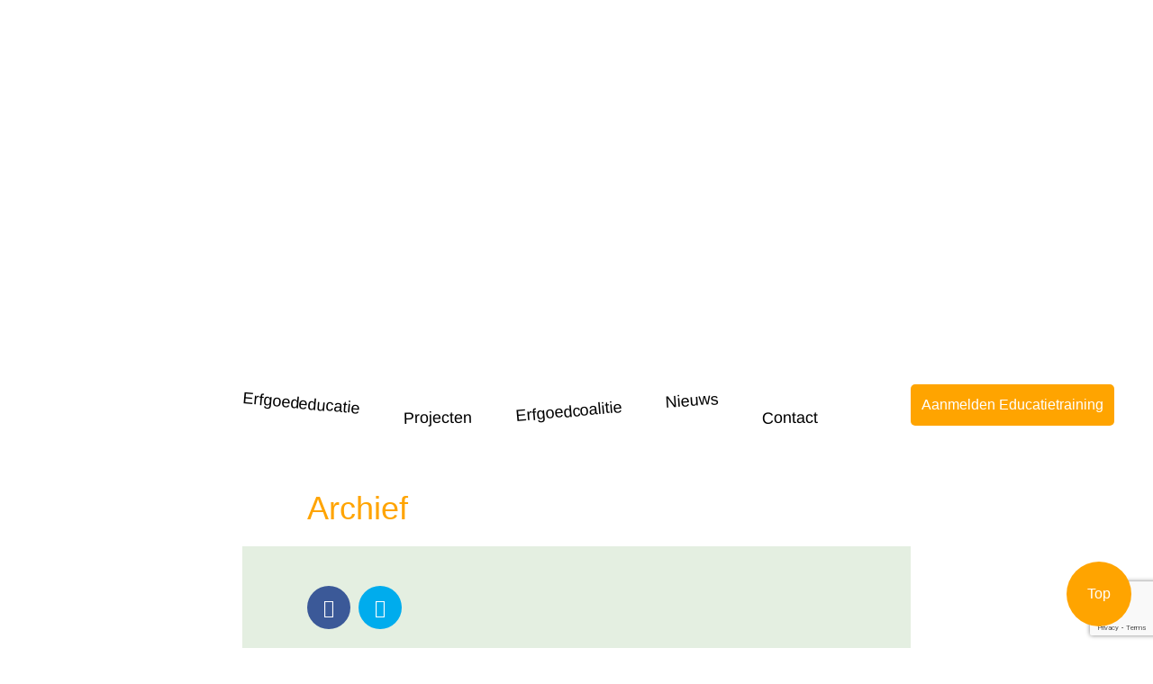

--- FILE ---
content_type: text/html; charset=UTF-8
request_url: https://www.ikin010.nl/2017/01/17/save-the-date-kick-off/archief-2/
body_size: 4468
content:
<!doctype html>
<html class="no-js" lang="nl-NL">

<head>
    <meta charset="UTF-8" />


    <meta http-equiv="X-UA-Compatible" content="IE=edge,chrome=1">
    <title>Archief - Erfgoed Rotterdam</title>
    <meta name="viewport" content="width=device-width, initial-scale=1" />

    <link rel="profile" href="http://gmpg.org/xfn/11" />
    <link rel="pingback" href="https://www.ikin010.nl/xmlrpc.php" />

    <meta name='robots' content='index, follow, max-image-preview:large, max-snippet:-1, max-video-preview:-1' />
	
	
	<!-- This site is optimized with the Yoast SEO plugin v26.3 - https://yoast.com/wordpress/plugins/seo/ -->
	<link rel="canonical" href="https://www.ikin010.nl/2017/01/17/save-the-date-kick-off/archief-2/" />
	<meta property="og:locale" content="nl_NL" />
	<meta property="og:type" content="article" />
	<meta property="og:title" content="Archief - Erfgoed Rotterdam" />
	<meta property="og:description" content="Archief" />
	<meta property="og:url" content="https://www.ikin010.nl/2017/01/17/save-the-date-kick-off/archief-2/" />
	<meta property="og:site_name" content="Erfgoed Rotterdam" />
	<meta name="twitter:card" content="summary_large_image" />
	<script type="application/ld+json" class="yoast-schema-graph">{"@context":"https://schema.org","@graph":[{"@type":"WebPage","@id":"https://www.ikin010.nl/2017/01/17/save-the-date-kick-off/archief-2/","url":"https://www.ikin010.nl/2017/01/17/save-the-date-kick-off/archief-2/","name":"Archief - Erfgoed Rotterdam","isPartOf":{"@id":"https://www.ikin010.nl/#website"},"primaryImageOfPage":{"@id":"https://www.ikin010.nl/2017/01/17/save-the-date-kick-off/archief-2/#primaryimage"},"image":{"@id":"https://www.ikin010.nl/2017/01/17/save-the-date-kick-off/archief-2/#primaryimage"},"thumbnailUrl":"","datePublished":"2017-01-27T15:22:22+00:00","breadcrumb":{"@id":"https://www.ikin010.nl/2017/01/17/save-the-date-kick-off/archief-2/#breadcrumb"},"inLanguage":"nl-NL","potentialAction":[{"@type":"ReadAction","target":["https://www.ikin010.nl/2017/01/17/save-the-date-kick-off/archief-2/"]}]},{"@type":"BreadcrumbList","@id":"https://www.ikin010.nl/2017/01/17/save-the-date-kick-off/archief-2/#breadcrumb","itemListElement":[{"@type":"ListItem","position":1,"name":"Home","item":"https://www.ikin010.nl/"},{"@type":"ListItem","position":2,"name":"Save the date: Kick-off","item":"https://www.ikin010.nl/2017/01/17/save-the-date-kick-off/"},{"@type":"ListItem","position":3,"name":"Archief"}]},{"@type":"WebSite","@id":"https://www.ikin010.nl/#website","url":"https://www.ikin010.nl/","name":"Erfgoed Rotterdam","description":"","potentialAction":[{"@type":"SearchAction","target":{"@type":"EntryPoint","urlTemplate":"https://www.ikin010.nl/?s={search_term_string}"},"query-input":{"@type":"PropertyValueSpecification","valueRequired":true,"valueName":"search_term_string"}}],"inLanguage":"nl-NL"}]}</script>
	<!-- / Yoast SEO plugin. -->


<link rel='dns-prefetch' href='//cdnjs.cloudflare.com' />

<link data-optimized="2" rel="stylesheet" href="https://www.ikin010.nl/wp-content/litespeed/css/abbbeec9d8bbfaa951ac2fd8acfcd8e1.css?ver=b9a61" />













<script type="text/javascript" src="https://www.ikin010.nl/wp-includes/js/jquery/jquery.min.js?ver=3.7.1" id="jquery-core-js"></script>

<link rel="https://api.w.org/" href="https://www.ikin010.nl/wp-json/" /><link rel="alternate" title="JSON" type="application/json" href="https://www.ikin010.nl/wp-json/wp/v2/media/3514" /><link rel="EditURI" type="application/rsd+xml" title="RSD" href="https://www.ikin010.nl/xmlrpc.php?rsd" />
<meta name="generator" content="WordPress 6.8.3" />
<link rel='shortlink' href='https://www.ikin010.nl/?p=3514' />
<link rel="alternate" title="oEmbed (JSON)" type="application/json+oembed" href="https://www.ikin010.nl/wp-json/oembed/1.0/embed?url=https%3A%2F%2Fwww.ikin010.nl%2F2017%2F01%2F17%2Fsave-the-date-kick-off%2Farchief-2%2F" />
<link rel="alternate" title="oEmbed (XML)" type="text/xml+oembed" href="https://www.ikin010.nl/wp-json/oembed/1.0/embed?url=https%3A%2F%2Fwww.ikin010.nl%2F2017%2F01%2F17%2Fsave-the-date-kick-off%2Farchief-2%2F&#038;format=xml" />
<meta name="generator" content="Redux 4.5.9" /><link rel="icon" href="https://www.ikin010.nl/wp-content/uploads/2016/10/cropped-favicon-32x32.png" sizes="32x32" />
<link rel="icon" href="https://www.ikin010.nl/wp-content/uploads/2016/10/cropped-favicon-192x192.png" sizes="192x192" />
<link rel="apple-touch-icon" href="https://www.ikin010.nl/wp-content/uploads/2016/10/cropped-favicon-180x180.png" />
<meta name="msapplication-TileImage" content="https://www.ikin010.nl/wp-content/uploads/2016/10/cropped-favicon-270x270.png" />
<noscript><style id="rocket-lazyload-nojs-css">.rll-youtube-player, [data-lazy-src]{display:none !important;}</style></noscript></head>

<body class="attachment wp-singular attachment-template-default single single-attachment postid-3514 attachmentid-3514 attachment-zip wp-theme-erfgoed" itemscope="itemscope" itemtype="http://schema.org/WebPage">

<!--[if lt IE 8]>
    <p class="browserupgrade">You are using an <strong>outdated</strong> browser. Please <a href="http://browsehappy.com/">upgrade your browser</a> to improve your experience.</p>
<![endif]-->

<!-- Google tag (gtag.js) -->
<script src="https://www.googletagmanager.com/gtag/js?id=G-Z6QZ1480LW" defer data-deferred="1"></script>
<script src="[data-uri]" defer></script>
<header>
    

    <div class="row row-topvisual shape-bttm shape-bttm-theme1-curved">
    <div class="row-topvisual-inner topvisual-video" style="background: url(https://www.ikin010.nl/wp-content/uploads/2018/01/ikin010_header-kopie.jpg) no-repeat center center; background-size: cover;">
        <div class="topvisual-video-link">

                    </div>
    </div>
</div>



<div class="page-header-wrap">
    <header class="page-header u-spacer-left u-spacer-right">
        <div class="container">
            <div class="g b4-justify-content-center">
                <div class="gi b0-12 b4-8">
                    <div class="gi-inner gi-inner-page-header">
                        <div class="row-navbar">
                            <div class="logo-wrap">
                                <a href="https://www.ikin010.nl" class="logo-bg">&nbsp;</a>
                                <a href="https://www.ikin010.nl" class="logo-label">&nbsp;</a>
                            </div>
                            <button class="toggle-nav-main">
                                <span class="icon"></span>
                                <div class="btn-label">Menu</div>
                            </button>
                        </div>

                        <div class="nav-main-wrap">
                            <ul id="menu-hoofdmenu" class="nav nav-main cf"><li id="menu-item-3296" class="education menu-item menu-item-type-post_type menu-item-object-page menu-item-3296"><a href="https://www.ikin010.nl/erfgoededucatie/"><span>Erfgoededucatie</span></a></li>
<li id="menu-item-3816" class="group menu-item menu-item-type-post_type menu-item-object-page menu-item-3816"><a href="https://www.ikin010.nl/projecten/"><span>Projecten</span></a></li>
<li id="menu-item-3218" class="coalition menu-item menu-item-type-post_type menu-item-object-page menu-item-3218"><a href="https://www.ikin010.nl/erfgoedcoalitie/"><span>Erfgoedcoalitie</span></a></li>
<li id="menu-item-3837" class="contact menu-item menu-item-type-post_type menu-item-object-page menu-item-3837"><a href="https://www.ikin010.nl/actueel/"><span>Nieuws</span></a></li>
<li id="menu-item-3220" class="group menu-item menu-item-type-post_type menu-item-object-page menu-item-3220"><a href="https://www.ikin010.nl/contact/"><span>Contact</span></a></li>
</ul>
                            <a href="https://www.ikin010.nl/aanmelden-gratis-educatietraining/" class="btn alt sm">
                                <span>Aanmelden Educatietraining</span>
                            </a>
                        </div>
                    </div>
                </div>
            </div>
        </div>
    </header>
</div>

</header>








<div class="row row-single shape-top shape-top-theme1-single u-spacer u-remove-pb">
    <div class="container">

        
            <div class="g b3-justify-content-center">
                <div class="gi b0-12 b4-8">
                    <section class="gi-inner">
                        <h2 class="head head1 u-spacer-left"><span>Archief</span></h2>
                        <div class="block freecontent theme2 u-spacer">
                            <div class="share">
                                <a class="facebook" href="https://www.facebook.com/sharer/sharer.php?u=https://www.ikin010.nl/2017/01/17/save-the-date-kick-off/archief-2/" target="_blank"><i class="fa fa-facebook"></i></a>
                                <a class="twitter" href="https://twitter.com/intent/tweet?url=https://www.ikin010.nl/2017/01/17/save-the-date-kick-off/archief-2/" target="_blank"><i class="fa fa-twitter"></i></a>
                            </div>

                            <p class="attachment"><a href='https://www.ikin010.nl/wp-content/uploads/2017/01/Archief.zip'>Archief</a></p>
                        </div>        
                    </section>
                </div>
            </div>

        
    </div>
</div>

<footer class="page-footer">	

	
	<div class="row row-footer-subscribe shape-top shape-top-theme1-single shape-bttm shape-bttm-theme2-single u-spacer u-remove-pt u-remove-pb">
		<div class="container">
	        <div class="g b4-justify-content-end">
	        	<div class="gi b4-8">
	        		<div class="gi-inner subscribe-wrap svg-bg svg-factory">	        			
				        <div class="g">
				        	<div class="gi b0-12 b3-6">
				                <div class="gi-inner block subscribe">
				                    
                <div class='gf_browser_unknown gform_wrapper gform_legacy_markup_wrapper gform-theme--no-framework form-subscribe_wrapper' data-form-theme='legacy' data-form-index='0' id='gform_wrapper_2' >
                        <div class='gform_heading'>
                            <h3 class="gform_title">Meer spannende erfgoed uitjes voor jouw klas?</h3>
                            <p class='gform_description'></p>
                        </div><form method='post' enctype='multipart/form-data' target='gform_ajax_frame_2' id='gform_2' class='form-subscribe' action='/2017/01/17/save-the-date-kick-off/archief-2/' data-formid='2' novalidate>
                        <div class='gform-body gform_body'><ul id='gform_fields_2' class='gform_fields top_label form_sublabel_above description_below validation_below'><li id="field_2_3" class="gfield gfield--type-captcha gfield--width-full field_sublabel_above gfield--no-description field_description_below hidden_label field_validation_below gfield_visibility_visible"  ><label class='gfield_label gform-field-label screen-reader-text' for='input_2_3'></label><div id='input_2_3' class='ginput_container ginput_recaptcha' data-sitekey='6LdbdVciAAAAACkp1fwmXSNoXniEAbcejksRrEha'  data-theme='light' data-tabindex='-1' data-size='invisible' data-badge='bottomright'></div></li><li id="field_2_2" class="gfield gfield--type-email gfield_contains_required field_sublabel_above gfield--no-description field_description_below field_validation_below gfield_visibility_visible"  ><label class='gfield_label gform-field-label screen-reader-text' for='input_2_2'>Je E-mailadres*<span class="gfield_required"><span class="gfield_required gfield_required_asterisk">*</span></span></label><div class='ginput_container ginput_container_email'>
                            <input name='input_2' id='input_2_2' type='email' value='' class='medium' tabindex='10'  placeholder='Je E-mailadres*' aria-required="true" aria-invalid="false"  />
                        </div></li></ul></div>
        <div class='gform-footer gform_footer top_label'> <input type='submit' id='gform_submit_button_2' class='gform_button button' onclick='gform.submission.handleButtonClick(this);' data-submission-type='submit' value='Verzenden' tabindex='11' /> <input type='hidden' name='gform_ajax' value='form_id=2&amp;title=1&amp;description=1&amp;tabindex=10&amp;theme=legacy&amp;styles=[]&amp;hash=4d9bc161fed6f99ca78360e2424461bb' />
            <input type='hidden' class='gform_hidden' name='gform_submission_method' data-js='gform_submission_method_2' value='iframe' />
            <input type='hidden' class='gform_hidden' name='gform_theme' data-js='gform_theme_2' id='gform_theme_2' value='legacy' />
            <input type='hidden' class='gform_hidden' name='gform_style_settings' data-js='gform_style_settings_2' id='gform_style_settings_2' value='[]' />
            <input type='hidden' class='gform_hidden' name='is_submit_2' value='1' />
            <input type='hidden' class='gform_hidden' name='gform_submit' value='2' />
            
            <input type='hidden' class='gform_hidden' name='gform_unique_id' value='' />
            <input type='hidden' class='gform_hidden' name='state_2' value='WyJbXSIsImZlZmI2NjBlMDZiNjkwYjViNWRiNzE3OTAyOWU5MTEzIl0=' />
            <input type='hidden' autocomplete='off' class='gform_hidden' name='gform_target_page_number_2' id='gform_target_page_number_2' value='0' />
            <input type='hidden' autocomplete='off' class='gform_hidden' name='gform_source_page_number_2' id='gform_source_page_number_2' value='1' />
            <input type='hidden' name='gform_field_values' value='' />
            
        </div>
                        </form>
                        </div>
		                <iframe style='display:none;width:0px;height:0px;' src='about:blank' name='gform_ajax_frame_2' id='gform_ajax_frame_2' title='Dit iframe bevat de vereiste logica om Ajax aangedreven Gravity Forms te verwerken.'></iframe>
		                
				                </div>
				        	</div>
				        	<div class="gi b0-12 b3-6">
				        		<div class="gi-inner subscribe-info">
				        			<p>Schrijf je in voor de nieuwsbrief en blijf op de hoogte.</p>
				        		</div>
				        	</div>
				        </div>
	        		</div>
	        	</div>
			</div>
		</div>
	</div>

	<div class="row row-footer-footer theme2 u-spacer">
		<div class="container">			
	        <div class="g b3-justify-content-end">
	            <div class="gi b0-12 b4-8">
	                <div class="gi-inner">
						<ul id="menu-footer-hoofdmenu" class="nav nav-footer-pri"><li id="menu-item-3215" class="menu-item menu-item-type-post_type menu-item-object-page menu-item-3215"><a href="https://www.ikin010.nl/contact/"><span>Contact</span></a></li>
<li id="menu-item-3213" class="menu-item menu-item-type-post_type menu-item-object-page menu-item-3213"><a href="https://www.ikin010.nl/colofon/"><span>Colofon</span></a></li>
</ul>	                </div>
	            </div>
			</div>	
		</div>
	</div>		
</footer>

<span class="to-top">Top</span>
	
<script type="speculationrules">
{"prefetch":[{"source":"document","where":{"and":[{"href_matches":"\/*"},{"not":{"href_matches":["\/wp-*.php","\/wp-admin\/*","\/wp-content\/uploads\/*","\/wp-content\/*","\/wp-content\/plugins\/*","\/wp-content\/themes\/erfgoed\/*","\/*\\?(.+)"]}},{"not":{"selector_matches":"a[rel~=\"nofollow\"]"}},{"not":{"selector_matches":".no-prefetch, .no-prefetch a"}}]},"eagerness":"conservative"}]}
</script>










<script type="text/javascript" defer='defer' src="https://www.ikin010.nl/wp-content/plugins/gravityforms/js/jquery.json.min.js?ver=2.9.24" id="gform_json-js"></script>


<script type="text/javascript" defer='defer' src="https://www.google.com/recaptcha/api.js?hl=en&amp;ver=6.8.3#038;render=explicit" id="gform_recaptcha-js"></script>
<script type="text/javascript" defer='defer' src="https://www.ikin010.nl/wp-content/plugins/gravityforms/js/placeholders.jquery.min.js?ver=2.9.24" id="gform_placeholder-js"></script>







</div>

<script data-optimized="1" src="https://www.ikin010.nl/wp-content/litespeed/js/6bf2e3066b1182816b4f6112aef2eff5.js?ver=b9a61" defer></script></body>
</html>

<!-- Page cached by LiteSpeed Cache 7.6.2 on 2026-01-27 09:53:17 -->

--- FILE ---
content_type: text/html; charset=utf-8
request_url: https://www.google.com/recaptcha/api2/anchor?ar=1&k=6LdbdVciAAAAACkp1fwmXSNoXniEAbcejksRrEha&co=aHR0cHM6Ly93d3cuaWtpbjAxMC5ubDo0NDM.&hl=en&v=N67nZn4AqZkNcbeMu4prBgzg&theme=light&size=invisible&badge=bottomright&anchor-ms=20000&execute-ms=30000&cb=74ulscpevp44
body_size: 49323
content:
<!DOCTYPE HTML><html dir="ltr" lang="en"><head><meta http-equiv="Content-Type" content="text/html; charset=UTF-8">
<meta http-equiv="X-UA-Compatible" content="IE=edge">
<title>reCAPTCHA</title>
<style type="text/css">
/* cyrillic-ext */
@font-face {
  font-family: 'Roboto';
  font-style: normal;
  font-weight: 400;
  font-stretch: 100%;
  src: url(//fonts.gstatic.com/s/roboto/v48/KFO7CnqEu92Fr1ME7kSn66aGLdTylUAMa3GUBHMdazTgWw.woff2) format('woff2');
  unicode-range: U+0460-052F, U+1C80-1C8A, U+20B4, U+2DE0-2DFF, U+A640-A69F, U+FE2E-FE2F;
}
/* cyrillic */
@font-face {
  font-family: 'Roboto';
  font-style: normal;
  font-weight: 400;
  font-stretch: 100%;
  src: url(//fonts.gstatic.com/s/roboto/v48/KFO7CnqEu92Fr1ME7kSn66aGLdTylUAMa3iUBHMdazTgWw.woff2) format('woff2');
  unicode-range: U+0301, U+0400-045F, U+0490-0491, U+04B0-04B1, U+2116;
}
/* greek-ext */
@font-face {
  font-family: 'Roboto';
  font-style: normal;
  font-weight: 400;
  font-stretch: 100%;
  src: url(//fonts.gstatic.com/s/roboto/v48/KFO7CnqEu92Fr1ME7kSn66aGLdTylUAMa3CUBHMdazTgWw.woff2) format('woff2');
  unicode-range: U+1F00-1FFF;
}
/* greek */
@font-face {
  font-family: 'Roboto';
  font-style: normal;
  font-weight: 400;
  font-stretch: 100%;
  src: url(//fonts.gstatic.com/s/roboto/v48/KFO7CnqEu92Fr1ME7kSn66aGLdTylUAMa3-UBHMdazTgWw.woff2) format('woff2');
  unicode-range: U+0370-0377, U+037A-037F, U+0384-038A, U+038C, U+038E-03A1, U+03A3-03FF;
}
/* math */
@font-face {
  font-family: 'Roboto';
  font-style: normal;
  font-weight: 400;
  font-stretch: 100%;
  src: url(//fonts.gstatic.com/s/roboto/v48/KFO7CnqEu92Fr1ME7kSn66aGLdTylUAMawCUBHMdazTgWw.woff2) format('woff2');
  unicode-range: U+0302-0303, U+0305, U+0307-0308, U+0310, U+0312, U+0315, U+031A, U+0326-0327, U+032C, U+032F-0330, U+0332-0333, U+0338, U+033A, U+0346, U+034D, U+0391-03A1, U+03A3-03A9, U+03B1-03C9, U+03D1, U+03D5-03D6, U+03F0-03F1, U+03F4-03F5, U+2016-2017, U+2034-2038, U+203C, U+2040, U+2043, U+2047, U+2050, U+2057, U+205F, U+2070-2071, U+2074-208E, U+2090-209C, U+20D0-20DC, U+20E1, U+20E5-20EF, U+2100-2112, U+2114-2115, U+2117-2121, U+2123-214F, U+2190, U+2192, U+2194-21AE, U+21B0-21E5, U+21F1-21F2, U+21F4-2211, U+2213-2214, U+2216-22FF, U+2308-230B, U+2310, U+2319, U+231C-2321, U+2336-237A, U+237C, U+2395, U+239B-23B7, U+23D0, U+23DC-23E1, U+2474-2475, U+25AF, U+25B3, U+25B7, U+25BD, U+25C1, U+25CA, U+25CC, U+25FB, U+266D-266F, U+27C0-27FF, U+2900-2AFF, U+2B0E-2B11, U+2B30-2B4C, U+2BFE, U+3030, U+FF5B, U+FF5D, U+1D400-1D7FF, U+1EE00-1EEFF;
}
/* symbols */
@font-face {
  font-family: 'Roboto';
  font-style: normal;
  font-weight: 400;
  font-stretch: 100%;
  src: url(//fonts.gstatic.com/s/roboto/v48/KFO7CnqEu92Fr1ME7kSn66aGLdTylUAMaxKUBHMdazTgWw.woff2) format('woff2');
  unicode-range: U+0001-000C, U+000E-001F, U+007F-009F, U+20DD-20E0, U+20E2-20E4, U+2150-218F, U+2190, U+2192, U+2194-2199, U+21AF, U+21E6-21F0, U+21F3, U+2218-2219, U+2299, U+22C4-22C6, U+2300-243F, U+2440-244A, U+2460-24FF, U+25A0-27BF, U+2800-28FF, U+2921-2922, U+2981, U+29BF, U+29EB, U+2B00-2BFF, U+4DC0-4DFF, U+FFF9-FFFB, U+10140-1018E, U+10190-1019C, U+101A0, U+101D0-101FD, U+102E0-102FB, U+10E60-10E7E, U+1D2C0-1D2D3, U+1D2E0-1D37F, U+1F000-1F0FF, U+1F100-1F1AD, U+1F1E6-1F1FF, U+1F30D-1F30F, U+1F315, U+1F31C, U+1F31E, U+1F320-1F32C, U+1F336, U+1F378, U+1F37D, U+1F382, U+1F393-1F39F, U+1F3A7-1F3A8, U+1F3AC-1F3AF, U+1F3C2, U+1F3C4-1F3C6, U+1F3CA-1F3CE, U+1F3D4-1F3E0, U+1F3ED, U+1F3F1-1F3F3, U+1F3F5-1F3F7, U+1F408, U+1F415, U+1F41F, U+1F426, U+1F43F, U+1F441-1F442, U+1F444, U+1F446-1F449, U+1F44C-1F44E, U+1F453, U+1F46A, U+1F47D, U+1F4A3, U+1F4B0, U+1F4B3, U+1F4B9, U+1F4BB, U+1F4BF, U+1F4C8-1F4CB, U+1F4D6, U+1F4DA, U+1F4DF, U+1F4E3-1F4E6, U+1F4EA-1F4ED, U+1F4F7, U+1F4F9-1F4FB, U+1F4FD-1F4FE, U+1F503, U+1F507-1F50B, U+1F50D, U+1F512-1F513, U+1F53E-1F54A, U+1F54F-1F5FA, U+1F610, U+1F650-1F67F, U+1F687, U+1F68D, U+1F691, U+1F694, U+1F698, U+1F6AD, U+1F6B2, U+1F6B9-1F6BA, U+1F6BC, U+1F6C6-1F6CF, U+1F6D3-1F6D7, U+1F6E0-1F6EA, U+1F6F0-1F6F3, U+1F6F7-1F6FC, U+1F700-1F7FF, U+1F800-1F80B, U+1F810-1F847, U+1F850-1F859, U+1F860-1F887, U+1F890-1F8AD, U+1F8B0-1F8BB, U+1F8C0-1F8C1, U+1F900-1F90B, U+1F93B, U+1F946, U+1F984, U+1F996, U+1F9E9, U+1FA00-1FA6F, U+1FA70-1FA7C, U+1FA80-1FA89, U+1FA8F-1FAC6, U+1FACE-1FADC, U+1FADF-1FAE9, U+1FAF0-1FAF8, U+1FB00-1FBFF;
}
/* vietnamese */
@font-face {
  font-family: 'Roboto';
  font-style: normal;
  font-weight: 400;
  font-stretch: 100%;
  src: url(//fonts.gstatic.com/s/roboto/v48/KFO7CnqEu92Fr1ME7kSn66aGLdTylUAMa3OUBHMdazTgWw.woff2) format('woff2');
  unicode-range: U+0102-0103, U+0110-0111, U+0128-0129, U+0168-0169, U+01A0-01A1, U+01AF-01B0, U+0300-0301, U+0303-0304, U+0308-0309, U+0323, U+0329, U+1EA0-1EF9, U+20AB;
}
/* latin-ext */
@font-face {
  font-family: 'Roboto';
  font-style: normal;
  font-weight: 400;
  font-stretch: 100%;
  src: url(//fonts.gstatic.com/s/roboto/v48/KFO7CnqEu92Fr1ME7kSn66aGLdTylUAMa3KUBHMdazTgWw.woff2) format('woff2');
  unicode-range: U+0100-02BA, U+02BD-02C5, U+02C7-02CC, U+02CE-02D7, U+02DD-02FF, U+0304, U+0308, U+0329, U+1D00-1DBF, U+1E00-1E9F, U+1EF2-1EFF, U+2020, U+20A0-20AB, U+20AD-20C0, U+2113, U+2C60-2C7F, U+A720-A7FF;
}
/* latin */
@font-face {
  font-family: 'Roboto';
  font-style: normal;
  font-weight: 400;
  font-stretch: 100%;
  src: url(//fonts.gstatic.com/s/roboto/v48/KFO7CnqEu92Fr1ME7kSn66aGLdTylUAMa3yUBHMdazQ.woff2) format('woff2');
  unicode-range: U+0000-00FF, U+0131, U+0152-0153, U+02BB-02BC, U+02C6, U+02DA, U+02DC, U+0304, U+0308, U+0329, U+2000-206F, U+20AC, U+2122, U+2191, U+2193, U+2212, U+2215, U+FEFF, U+FFFD;
}
/* cyrillic-ext */
@font-face {
  font-family: 'Roboto';
  font-style: normal;
  font-weight: 500;
  font-stretch: 100%;
  src: url(//fonts.gstatic.com/s/roboto/v48/KFO7CnqEu92Fr1ME7kSn66aGLdTylUAMa3GUBHMdazTgWw.woff2) format('woff2');
  unicode-range: U+0460-052F, U+1C80-1C8A, U+20B4, U+2DE0-2DFF, U+A640-A69F, U+FE2E-FE2F;
}
/* cyrillic */
@font-face {
  font-family: 'Roboto';
  font-style: normal;
  font-weight: 500;
  font-stretch: 100%;
  src: url(//fonts.gstatic.com/s/roboto/v48/KFO7CnqEu92Fr1ME7kSn66aGLdTylUAMa3iUBHMdazTgWw.woff2) format('woff2');
  unicode-range: U+0301, U+0400-045F, U+0490-0491, U+04B0-04B1, U+2116;
}
/* greek-ext */
@font-face {
  font-family: 'Roboto';
  font-style: normal;
  font-weight: 500;
  font-stretch: 100%;
  src: url(//fonts.gstatic.com/s/roboto/v48/KFO7CnqEu92Fr1ME7kSn66aGLdTylUAMa3CUBHMdazTgWw.woff2) format('woff2');
  unicode-range: U+1F00-1FFF;
}
/* greek */
@font-face {
  font-family: 'Roboto';
  font-style: normal;
  font-weight: 500;
  font-stretch: 100%;
  src: url(//fonts.gstatic.com/s/roboto/v48/KFO7CnqEu92Fr1ME7kSn66aGLdTylUAMa3-UBHMdazTgWw.woff2) format('woff2');
  unicode-range: U+0370-0377, U+037A-037F, U+0384-038A, U+038C, U+038E-03A1, U+03A3-03FF;
}
/* math */
@font-face {
  font-family: 'Roboto';
  font-style: normal;
  font-weight: 500;
  font-stretch: 100%;
  src: url(//fonts.gstatic.com/s/roboto/v48/KFO7CnqEu92Fr1ME7kSn66aGLdTylUAMawCUBHMdazTgWw.woff2) format('woff2');
  unicode-range: U+0302-0303, U+0305, U+0307-0308, U+0310, U+0312, U+0315, U+031A, U+0326-0327, U+032C, U+032F-0330, U+0332-0333, U+0338, U+033A, U+0346, U+034D, U+0391-03A1, U+03A3-03A9, U+03B1-03C9, U+03D1, U+03D5-03D6, U+03F0-03F1, U+03F4-03F5, U+2016-2017, U+2034-2038, U+203C, U+2040, U+2043, U+2047, U+2050, U+2057, U+205F, U+2070-2071, U+2074-208E, U+2090-209C, U+20D0-20DC, U+20E1, U+20E5-20EF, U+2100-2112, U+2114-2115, U+2117-2121, U+2123-214F, U+2190, U+2192, U+2194-21AE, U+21B0-21E5, U+21F1-21F2, U+21F4-2211, U+2213-2214, U+2216-22FF, U+2308-230B, U+2310, U+2319, U+231C-2321, U+2336-237A, U+237C, U+2395, U+239B-23B7, U+23D0, U+23DC-23E1, U+2474-2475, U+25AF, U+25B3, U+25B7, U+25BD, U+25C1, U+25CA, U+25CC, U+25FB, U+266D-266F, U+27C0-27FF, U+2900-2AFF, U+2B0E-2B11, U+2B30-2B4C, U+2BFE, U+3030, U+FF5B, U+FF5D, U+1D400-1D7FF, U+1EE00-1EEFF;
}
/* symbols */
@font-face {
  font-family: 'Roboto';
  font-style: normal;
  font-weight: 500;
  font-stretch: 100%;
  src: url(//fonts.gstatic.com/s/roboto/v48/KFO7CnqEu92Fr1ME7kSn66aGLdTylUAMaxKUBHMdazTgWw.woff2) format('woff2');
  unicode-range: U+0001-000C, U+000E-001F, U+007F-009F, U+20DD-20E0, U+20E2-20E4, U+2150-218F, U+2190, U+2192, U+2194-2199, U+21AF, U+21E6-21F0, U+21F3, U+2218-2219, U+2299, U+22C4-22C6, U+2300-243F, U+2440-244A, U+2460-24FF, U+25A0-27BF, U+2800-28FF, U+2921-2922, U+2981, U+29BF, U+29EB, U+2B00-2BFF, U+4DC0-4DFF, U+FFF9-FFFB, U+10140-1018E, U+10190-1019C, U+101A0, U+101D0-101FD, U+102E0-102FB, U+10E60-10E7E, U+1D2C0-1D2D3, U+1D2E0-1D37F, U+1F000-1F0FF, U+1F100-1F1AD, U+1F1E6-1F1FF, U+1F30D-1F30F, U+1F315, U+1F31C, U+1F31E, U+1F320-1F32C, U+1F336, U+1F378, U+1F37D, U+1F382, U+1F393-1F39F, U+1F3A7-1F3A8, U+1F3AC-1F3AF, U+1F3C2, U+1F3C4-1F3C6, U+1F3CA-1F3CE, U+1F3D4-1F3E0, U+1F3ED, U+1F3F1-1F3F3, U+1F3F5-1F3F7, U+1F408, U+1F415, U+1F41F, U+1F426, U+1F43F, U+1F441-1F442, U+1F444, U+1F446-1F449, U+1F44C-1F44E, U+1F453, U+1F46A, U+1F47D, U+1F4A3, U+1F4B0, U+1F4B3, U+1F4B9, U+1F4BB, U+1F4BF, U+1F4C8-1F4CB, U+1F4D6, U+1F4DA, U+1F4DF, U+1F4E3-1F4E6, U+1F4EA-1F4ED, U+1F4F7, U+1F4F9-1F4FB, U+1F4FD-1F4FE, U+1F503, U+1F507-1F50B, U+1F50D, U+1F512-1F513, U+1F53E-1F54A, U+1F54F-1F5FA, U+1F610, U+1F650-1F67F, U+1F687, U+1F68D, U+1F691, U+1F694, U+1F698, U+1F6AD, U+1F6B2, U+1F6B9-1F6BA, U+1F6BC, U+1F6C6-1F6CF, U+1F6D3-1F6D7, U+1F6E0-1F6EA, U+1F6F0-1F6F3, U+1F6F7-1F6FC, U+1F700-1F7FF, U+1F800-1F80B, U+1F810-1F847, U+1F850-1F859, U+1F860-1F887, U+1F890-1F8AD, U+1F8B0-1F8BB, U+1F8C0-1F8C1, U+1F900-1F90B, U+1F93B, U+1F946, U+1F984, U+1F996, U+1F9E9, U+1FA00-1FA6F, U+1FA70-1FA7C, U+1FA80-1FA89, U+1FA8F-1FAC6, U+1FACE-1FADC, U+1FADF-1FAE9, U+1FAF0-1FAF8, U+1FB00-1FBFF;
}
/* vietnamese */
@font-face {
  font-family: 'Roboto';
  font-style: normal;
  font-weight: 500;
  font-stretch: 100%;
  src: url(//fonts.gstatic.com/s/roboto/v48/KFO7CnqEu92Fr1ME7kSn66aGLdTylUAMa3OUBHMdazTgWw.woff2) format('woff2');
  unicode-range: U+0102-0103, U+0110-0111, U+0128-0129, U+0168-0169, U+01A0-01A1, U+01AF-01B0, U+0300-0301, U+0303-0304, U+0308-0309, U+0323, U+0329, U+1EA0-1EF9, U+20AB;
}
/* latin-ext */
@font-face {
  font-family: 'Roboto';
  font-style: normal;
  font-weight: 500;
  font-stretch: 100%;
  src: url(//fonts.gstatic.com/s/roboto/v48/KFO7CnqEu92Fr1ME7kSn66aGLdTylUAMa3KUBHMdazTgWw.woff2) format('woff2');
  unicode-range: U+0100-02BA, U+02BD-02C5, U+02C7-02CC, U+02CE-02D7, U+02DD-02FF, U+0304, U+0308, U+0329, U+1D00-1DBF, U+1E00-1E9F, U+1EF2-1EFF, U+2020, U+20A0-20AB, U+20AD-20C0, U+2113, U+2C60-2C7F, U+A720-A7FF;
}
/* latin */
@font-face {
  font-family: 'Roboto';
  font-style: normal;
  font-weight: 500;
  font-stretch: 100%;
  src: url(//fonts.gstatic.com/s/roboto/v48/KFO7CnqEu92Fr1ME7kSn66aGLdTylUAMa3yUBHMdazQ.woff2) format('woff2');
  unicode-range: U+0000-00FF, U+0131, U+0152-0153, U+02BB-02BC, U+02C6, U+02DA, U+02DC, U+0304, U+0308, U+0329, U+2000-206F, U+20AC, U+2122, U+2191, U+2193, U+2212, U+2215, U+FEFF, U+FFFD;
}
/* cyrillic-ext */
@font-face {
  font-family: 'Roboto';
  font-style: normal;
  font-weight: 900;
  font-stretch: 100%;
  src: url(//fonts.gstatic.com/s/roboto/v48/KFO7CnqEu92Fr1ME7kSn66aGLdTylUAMa3GUBHMdazTgWw.woff2) format('woff2');
  unicode-range: U+0460-052F, U+1C80-1C8A, U+20B4, U+2DE0-2DFF, U+A640-A69F, U+FE2E-FE2F;
}
/* cyrillic */
@font-face {
  font-family: 'Roboto';
  font-style: normal;
  font-weight: 900;
  font-stretch: 100%;
  src: url(//fonts.gstatic.com/s/roboto/v48/KFO7CnqEu92Fr1ME7kSn66aGLdTylUAMa3iUBHMdazTgWw.woff2) format('woff2');
  unicode-range: U+0301, U+0400-045F, U+0490-0491, U+04B0-04B1, U+2116;
}
/* greek-ext */
@font-face {
  font-family: 'Roboto';
  font-style: normal;
  font-weight: 900;
  font-stretch: 100%;
  src: url(//fonts.gstatic.com/s/roboto/v48/KFO7CnqEu92Fr1ME7kSn66aGLdTylUAMa3CUBHMdazTgWw.woff2) format('woff2');
  unicode-range: U+1F00-1FFF;
}
/* greek */
@font-face {
  font-family: 'Roboto';
  font-style: normal;
  font-weight: 900;
  font-stretch: 100%;
  src: url(//fonts.gstatic.com/s/roboto/v48/KFO7CnqEu92Fr1ME7kSn66aGLdTylUAMa3-UBHMdazTgWw.woff2) format('woff2');
  unicode-range: U+0370-0377, U+037A-037F, U+0384-038A, U+038C, U+038E-03A1, U+03A3-03FF;
}
/* math */
@font-face {
  font-family: 'Roboto';
  font-style: normal;
  font-weight: 900;
  font-stretch: 100%;
  src: url(//fonts.gstatic.com/s/roboto/v48/KFO7CnqEu92Fr1ME7kSn66aGLdTylUAMawCUBHMdazTgWw.woff2) format('woff2');
  unicode-range: U+0302-0303, U+0305, U+0307-0308, U+0310, U+0312, U+0315, U+031A, U+0326-0327, U+032C, U+032F-0330, U+0332-0333, U+0338, U+033A, U+0346, U+034D, U+0391-03A1, U+03A3-03A9, U+03B1-03C9, U+03D1, U+03D5-03D6, U+03F0-03F1, U+03F4-03F5, U+2016-2017, U+2034-2038, U+203C, U+2040, U+2043, U+2047, U+2050, U+2057, U+205F, U+2070-2071, U+2074-208E, U+2090-209C, U+20D0-20DC, U+20E1, U+20E5-20EF, U+2100-2112, U+2114-2115, U+2117-2121, U+2123-214F, U+2190, U+2192, U+2194-21AE, U+21B0-21E5, U+21F1-21F2, U+21F4-2211, U+2213-2214, U+2216-22FF, U+2308-230B, U+2310, U+2319, U+231C-2321, U+2336-237A, U+237C, U+2395, U+239B-23B7, U+23D0, U+23DC-23E1, U+2474-2475, U+25AF, U+25B3, U+25B7, U+25BD, U+25C1, U+25CA, U+25CC, U+25FB, U+266D-266F, U+27C0-27FF, U+2900-2AFF, U+2B0E-2B11, U+2B30-2B4C, U+2BFE, U+3030, U+FF5B, U+FF5D, U+1D400-1D7FF, U+1EE00-1EEFF;
}
/* symbols */
@font-face {
  font-family: 'Roboto';
  font-style: normal;
  font-weight: 900;
  font-stretch: 100%;
  src: url(//fonts.gstatic.com/s/roboto/v48/KFO7CnqEu92Fr1ME7kSn66aGLdTylUAMaxKUBHMdazTgWw.woff2) format('woff2');
  unicode-range: U+0001-000C, U+000E-001F, U+007F-009F, U+20DD-20E0, U+20E2-20E4, U+2150-218F, U+2190, U+2192, U+2194-2199, U+21AF, U+21E6-21F0, U+21F3, U+2218-2219, U+2299, U+22C4-22C6, U+2300-243F, U+2440-244A, U+2460-24FF, U+25A0-27BF, U+2800-28FF, U+2921-2922, U+2981, U+29BF, U+29EB, U+2B00-2BFF, U+4DC0-4DFF, U+FFF9-FFFB, U+10140-1018E, U+10190-1019C, U+101A0, U+101D0-101FD, U+102E0-102FB, U+10E60-10E7E, U+1D2C0-1D2D3, U+1D2E0-1D37F, U+1F000-1F0FF, U+1F100-1F1AD, U+1F1E6-1F1FF, U+1F30D-1F30F, U+1F315, U+1F31C, U+1F31E, U+1F320-1F32C, U+1F336, U+1F378, U+1F37D, U+1F382, U+1F393-1F39F, U+1F3A7-1F3A8, U+1F3AC-1F3AF, U+1F3C2, U+1F3C4-1F3C6, U+1F3CA-1F3CE, U+1F3D4-1F3E0, U+1F3ED, U+1F3F1-1F3F3, U+1F3F5-1F3F7, U+1F408, U+1F415, U+1F41F, U+1F426, U+1F43F, U+1F441-1F442, U+1F444, U+1F446-1F449, U+1F44C-1F44E, U+1F453, U+1F46A, U+1F47D, U+1F4A3, U+1F4B0, U+1F4B3, U+1F4B9, U+1F4BB, U+1F4BF, U+1F4C8-1F4CB, U+1F4D6, U+1F4DA, U+1F4DF, U+1F4E3-1F4E6, U+1F4EA-1F4ED, U+1F4F7, U+1F4F9-1F4FB, U+1F4FD-1F4FE, U+1F503, U+1F507-1F50B, U+1F50D, U+1F512-1F513, U+1F53E-1F54A, U+1F54F-1F5FA, U+1F610, U+1F650-1F67F, U+1F687, U+1F68D, U+1F691, U+1F694, U+1F698, U+1F6AD, U+1F6B2, U+1F6B9-1F6BA, U+1F6BC, U+1F6C6-1F6CF, U+1F6D3-1F6D7, U+1F6E0-1F6EA, U+1F6F0-1F6F3, U+1F6F7-1F6FC, U+1F700-1F7FF, U+1F800-1F80B, U+1F810-1F847, U+1F850-1F859, U+1F860-1F887, U+1F890-1F8AD, U+1F8B0-1F8BB, U+1F8C0-1F8C1, U+1F900-1F90B, U+1F93B, U+1F946, U+1F984, U+1F996, U+1F9E9, U+1FA00-1FA6F, U+1FA70-1FA7C, U+1FA80-1FA89, U+1FA8F-1FAC6, U+1FACE-1FADC, U+1FADF-1FAE9, U+1FAF0-1FAF8, U+1FB00-1FBFF;
}
/* vietnamese */
@font-face {
  font-family: 'Roboto';
  font-style: normal;
  font-weight: 900;
  font-stretch: 100%;
  src: url(//fonts.gstatic.com/s/roboto/v48/KFO7CnqEu92Fr1ME7kSn66aGLdTylUAMa3OUBHMdazTgWw.woff2) format('woff2');
  unicode-range: U+0102-0103, U+0110-0111, U+0128-0129, U+0168-0169, U+01A0-01A1, U+01AF-01B0, U+0300-0301, U+0303-0304, U+0308-0309, U+0323, U+0329, U+1EA0-1EF9, U+20AB;
}
/* latin-ext */
@font-face {
  font-family: 'Roboto';
  font-style: normal;
  font-weight: 900;
  font-stretch: 100%;
  src: url(//fonts.gstatic.com/s/roboto/v48/KFO7CnqEu92Fr1ME7kSn66aGLdTylUAMa3KUBHMdazTgWw.woff2) format('woff2');
  unicode-range: U+0100-02BA, U+02BD-02C5, U+02C7-02CC, U+02CE-02D7, U+02DD-02FF, U+0304, U+0308, U+0329, U+1D00-1DBF, U+1E00-1E9F, U+1EF2-1EFF, U+2020, U+20A0-20AB, U+20AD-20C0, U+2113, U+2C60-2C7F, U+A720-A7FF;
}
/* latin */
@font-face {
  font-family: 'Roboto';
  font-style: normal;
  font-weight: 900;
  font-stretch: 100%;
  src: url(//fonts.gstatic.com/s/roboto/v48/KFO7CnqEu92Fr1ME7kSn66aGLdTylUAMa3yUBHMdazQ.woff2) format('woff2');
  unicode-range: U+0000-00FF, U+0131, U+0152-0153, U+02BB-02BC, U+02C6, U+02DA, U+02DC, U+0304, U+0308, U+0329, U+2000-206F, U+20AC, U+2122, U+2191, U+2193, U+2212, U+2215, U+FEFF, U+FFFD;
}

</style>
<link rel="stylesheet" type="text/css" href="https://www.gstatic.com/recaptcha/releases/N67nZn4AqZkNcbeMu4prBgzg/styles__ltr.css">
<script nonce="OXaKM3XXp-JzGe2C0JFhqg" type="text/javascript">window['__recaptcha_api'] = 'https://www.google.com/recaptcha/api2/';</script>
<script type="text/javascript" src="https://www.gstatic.com/recaptcha/releases/N67nZn4AqZkNcbeMu4prBgzg/recaptcha__en.js" nonce="OXaKM3XXp-JzGe2C0JFhqg">
      
    </script></head>
<body><div id="rc-anchor-alert" class="rc-anchor-alert"></div>
<input type="hidden" id="recaptcha-token" value="[base64]">
<script type="text/javascript" nonce="OXaKM3XXp-JzGe2C0JFhqg">
      recaptcha.anchor.Main.init("[\x22ainput\x22,[\x22bgdata\x22,\x22\x22,\[base64]/[base64]/[base64]/[base64]/[base64]/[base64]/[base64]/[base64]/[base64]/[base64]/[base64]/[base64]/[base64]/[base64]\x22,\[base64]\\u003d\\u003d\x22,\x22LjrDnsOiw7QHwoTDhlwSNW4jI8OKwpYuR8Kyw78VfEPCtMKQRFbDhcO7w6JJw5vDuMKRw6pcaxI2w6fCmTVBw4VPczk3w7PDqMKTw4/[base64]/wrTCmHdrw53DpMKyESgewqzCqSzDqw/CqsOtwr/Cr2s/wr9ewp3CkcOJK8KZU8OLdHZFOywRcsKEwpw4w7Qbamo0UMOEHn8QLSHDoydzXMO4NB4bLMK2IVDCpW7CiloRw5Zvw6rCncO9w7lNwpXDszMpKANpwqzCqcOuw6LCq0PDly/DtsOuwrdLw5/CmhxFwq3Coh/DvcKbw4zDjUw4wpo1w7N1w5zDglHDl0LDj1XDmcKjNRvDjcKbwp3Dv3w5wowgHcKpwoxfK8KMRMOdw5DCpMOyJSLDgsKBw5Vzw4p+w5TCtxZbc0LDp8OCw7vCpD11R8O/wp3CjcKVVjHDoMOnw5lsTMO8w5IzKsK5w6keJsK9bB3CpsK8K8OtdVjDrHV4wqsIaWfClcKhwp/DkMO4wp/Dq8O1bn8xwpzDn8KXwrcrREfDiMO2bkDDrcOGRXfDicOCw5QoSMOdYcK7wpc/SXzDiMKtw6PDgAfCicKSw7TCnm7DusKpwrMxXWp/HF4Swo/Dq8OnVAjDpAEtRMOyw79Hw4cOw7dTLXfCl8OsN0DCvMKqGcOzw6bDgw18w6/CmGl7wrZjwrvDnwfDisOMwpVUN8Kywp/DvcOvw5zCqMKxwo5lIxXDmQhIe8O4wqbCp8Kow5fDssKaw7jChsKhM8OKYUvCrMO0wqg3FVZRDMORMFbCssKAwoLCtcOOb8Kzwo7DtHHDgMKFwr3DgEdBw5TCmMKrGsOqKMOGUEBuGMKlfSN/EAzCoWVKw5RELw9uFcOYw7nDu23Dq1DDhsO9CMOqdsOywrfCnMKjwqnCgCMkw6xaw5YRUnc1wrjDucK7HkgtWsOqwr5HUcKLwqfCsSDDvMK4C8KDVsKWTsKbbcKhw4JHwptpw5Efw6gUwq8bRz/DnQfCvnBbw6Aew7oYLAXClMK1wpLCnMOWC2TDmxXDkcK1wojCpDZFw5PDvcKkO8KoVsOAwrzDlG1SwofCmCPDqMOCwpXCqcK6BMK3Fhklw6/CsGVYwrYXwrFGDXxYfF7DjsO1wqRoWShbw4LCthHDmgLDjwg2CWFaPSw1wpBkw4LCjsOMwo3CoMKfe8O1w70hwrkPwrQfwrPDgsO6woLDosKxAcKHPisEa3Baa8Ogw5lPw50WwpMqwofCnSIuanZKZ8KOO8K1Wl3CgsOGcG1QwpHCscOswpbCgmHDomnCmsOhwp/[base64]/Cji/DsDdZfhRBf8O0XMOzw5JaEkPCnihBJMKXdh10woACw5jCrsO6N8O6woTCmsK3w4tKw7hoEMK0EkzDoMOpXsO/w7/DrzTCusOjwqc6A8KtIgLCusOZFnhSOMOEw5/CrV3DrsObHG4Mwr/Dq0/DscOmworDisOdRyTDscKmwoXCpFDClH4KwrzDt8O0woEKw6UiwoTClsKVwqbDn3LDssKowqrDvFhAwrBCw5ELw5jDkcOedsKcwowcFMOkZ8KCTD3CqcK6wpEnw6HCowbCgBESfxnCvkNPwr3CniUNXx/CqTDClcOmbsKqwrwnSDfDn8KHGk0jw6vCpcO8w5jCm8KSRsOCwqcTHnXCv8OPRlE8w6nCvGHCiMK/wq/DqGPDjk3CsMKTTWtKG8KUw6AqGU/[base64]/Dh0XCrsKqF8OfOsOHGExjwqwYdmZGaGRZwr9ww7/[base64]/w7A7RcOHRcOhc8Knw7lMK8KuZsKtw7zCi8OPbcKTw4vCnDQPXAzChFXDoTLCoMKVwrtUwpEVwrMKO8KMwoFgw7JmFWHCq8OwwpHCtMOIwqHDucO9wrLDv1LCicKDw5tyw4cQw4jDumfCgRHCvgogZcOcw4pBw5PDuD3Di1fCtyQFJWbDkGzDkFYiw7s/dmLCm8Okw7fDn8OfwrVBE8OIE8OGGcOdQ8KNwoMQw44TJMOxw7wpwqrDnFYIKMOrTMOGMsKPNDHChcKeFDvCmsKHwo7Ci1rCjE4CdsOGwq/CthM3SQRcwobCu8O+wpEOw7MwwovDmiA8w5nDpcOmwognPk/DpMKFD24uMVDDq8K7w4s6w5BbPMKibkzCtGcpS8KIw5zDn2VqFnsmw5DCog1IwoMEwpbCv0PDvmNJEsKsdHTCrsKFwrZoYA/CvB/Cjy1WwpHCucKPUcOjw456w7jCqsK0HmgERsOIw7TCmsKkb8OZRyfDiw8RdMKZw6fCsgxCw4gAwpIseXHDocO2WjfDon5wUcOrw4ANeHHDqE/[base64]/DpMKsLn0Iw5/CrMOpBhk+TsO1UxbDhiICw5fDnWwGPMKfwrAOTyzDk3c0w6PDrMOhw4oYwrB8w7PDu8OAwpEXEXHCuEF7wpBhwoPCiMOZV8Oqw63CnMKtVE5Xwp57P8O/DEnDjm5yLFjCi8KLRVjDusK8w7vCkW9fwrvCucO4wpgfw63CtMOpw5fDssKtbcK6RGZtZsOHwpQDZHLCnsOpwoTCqGLDncORw4LChMK3TlJwSwnCgxzCpcKfEQjDqDvDhSbDlsOXw5J+wo11w4HCvMKRwoHCjMKJI3jDuMKiw7h1KRw/wqkcGsOCasKAIsK+w5EMw6rCicKew6R9dMO5wqHDmT18wpPDt8OWcsKMwoYNccOtUcKaJ8OOT8KLwp3DvljDm8O/[base64]/w7d5QsOVQXYkw7LClSHDl8O5w4x2cQYuJV7CpnjDrxxLwr3DnULCmMOLQnvDncKRUkbDlcKDDwR/w6PDvcOwwr7DoMO4A1kuYsK8w6xSH3x6wrgDJcKjecK/w4RWZcK2MjEtRsOfEMKPw5nCosOzw6YvLMKyPhTDisOVIh/CoMKYwpzCrSPChMOEN1pzS8O1wqnCrSs4w7nCgMO4dcOcw5pCNsKvFWzCo8K1woLChyPCvjQIwpkHT3FKwpDChy15w5tgwqHCvMOxw4vDicKhCWYZw5JkwrYHRMO8ZhfDmizCphwdw6jCoMK0WcKgTFEWwrRLw7vDvw5MUkIaCS97wqLCrcK2BcO/wqjCqMKiIDMmKRF2FXrCpyjDgcONVXzCisOmNMKjSsO/[base64]/[base64]/Cg8OgwqdeDAHCrmEfw6HCqMO1wp9xwrIBwpTDnGLDiVfDnsObW8K5woZKSzBNUcO0S8KSViBJYlMHeMOQNsObTsOfw7l/DwlSw5fCp8Khd8OtGsOewrXCsMK/w6bCkUjDjX4adMO/bcKQP8OgA8O4B8Kaw78ZwrJMwpPDgsOBTw1kJMKJw5XDp3DDix9ZNcKrWBEeD2vDo18BAW/DhTnCpsOkwovCkRhEwqXCvV8nG0k8dsOjwpkqw6VYw7lkCULCgn0jwr9uZnPCpjnDrj3DqMOvw5bCvy9qRcOOw5DDkcOwB3lMS0xiw5YnWcOPw5/CmHtjwqBDbS8yw4BUw7HCoz4zYypNw6tAb8OXJcKGwp7DsMK2w7dnw6XCpQ/DvcOJwqMaOcKCwrN6w7gBBHl/w4QgWcKDGCLDt8ODasO2ecKvBcO4FsO0DD7DvMOjCMOyw4Y5ITcbwpXDnGfDsCPDncOsSD3Dkksjw7wGPsKvw40Fw6tHPsKaF8O/VglCJiU6w64Mw5rDmCbDiHAjw4XCvcOaTyA5S8OkwrHCjkd/w5cZesORwobCs8K9wrfCnGbCplZDW2cGWsKTGsK0XcOOaMK4wpZvw71Zw5QjX8Otw49ZBcO+Vm4PRMKkwrhrw73CrQ0yDiZJw5NlwqzCqjMKwrrDvMOeQDYSHMK5RVTCrBTCksKNTsOIAEnDq0zCucKUX8KqwqZJwoXCqMKKAWbCisObck5uwodybDTDmQzDnAXChQ/DrHJJw797w6F6w5k+w6prw5/CtsO+TcKSfsKwwqvCv8O0wrJvbMOgACLCtMOfw6TCncK1w5gaGXXDnXrCsMO+HBstw7nDu8KJFy7CslzDnzRXw6nDu8OvaA1BSlwQwokiw7/CijsSw6YEcMOnwqIDw7w3w6LCnBdKw45awojDgWFHMsO7PcO5P2jDjG57CsO5w71fwrrCnit/w5pPwqQYf8K5w6lkw43DusKjwolnXlbCmVTCqMOtS2XCrcK5Ml7CjMKnwpQhcSoJIh5Dw58NYcKGPGxBHFIROcKXBcOuw69bTSzDhC42w54gwrR9w6TClHPCncO/RVcUB8K4M313JwzDnnpyb8K8w6sgRcKYck3ChRN1LRPDo8Oiw4rDnMKww4vDjmTDuMOMBU/[base64]/Rn/ChcOLEV3CgsK1MnV2w4TDgBw4ew3CgsOqwr0gwpUoEFdMdMOQwobDnErDqMO5Q8K1dsKYA8O5QFbCjMOGw6rDkQIKw7TDh8Kpw4DDvy5zwqzCkMK7wpgSwpFVw6fDtRo4KXvDj8KVRcOVw7R9w6LDgAPCnFIfw6R7w7nCqT/DmilKD8OWJHHDjsKjHyDDkz0RH8KvwrjDicKffcKmPWtlw4VcI8K/wpzCqsKuw7bChcKldjYGwpnCswNbDcKiw67CmTY/CXDDt8KQwoQcw7zDi0ZyBcK5wqXCrDDDpFAQwpnDnMOjwoPCoMOrw6NrJMOSUGU/W8OrVH5iFAEgw6DCtgdNwqMUw5gNw63CnjYTwpvCom8AwppqwolGWSXCksKCwrVqw5lfHRtmw4Rhw7LCnsKbEQdvU1zCkm3ClcK2w6HClCQ1w5sHwoLDqWrDh8KIw7DDhGZmw7Ejwp0JU8O/[base64]/DrsKCwqLCucOSblbCr0fCpA4AwovDlMOiOMKVQsOYw7EAwrPCn8O2wrEjwqLDsMOaw6PDgg/[base64]/CrMOLw5zCq1rCtMKyAjw4wp/CowrCrETCqX7CscK+w4QjwqjCocK0woZHQB51KMOFfkgPw5XCiwxSZQFcTcOqX8OAwp7Dvy9uwpDDtRR8w7vDlsOUwp0BwqrCrWHCuEnCtcKNEMKKdsKNw6wKw6FFw6/Cs8KkbQVDZmLCqsKCw4EBw67CrQYow7x7NMK4w6DDvsKTWsKdwqPDl8Ktw6sow4lqFnpNwqkjAyHCiA/DncOcMHnCn0bDsTN/OsK3woTCo2Y3wqnCucKiBlkvwqPDt8OPeMKWcxnDlATDjT0MwodxcTDChcOgw4Q4VGvDhh7Dk8OFM0nDjcK/[base64]/wqpIw4Yxwp3DrcKEw4NUTXrDqi7CszHDhMKkCcKHwpUDwr7DrcOdA13CjGzCgGzCoGrCnsOgesOHT8KnU3vDoMK+w63CpcKLS8Ouw5XDgMOhTcK9B8K5O8Oiw4lEVMOuA8O/wqrCv8KXwrh0wolzwqYow7cHw6rDhMKrw73Cp8KyWgMANF5MQ2pWwr8bwqfDnsOqw7TDgG/[base64]/DisKRw48mwq/[base64]/DtsKHw61Rw7rDhMK5w74lwrvDqMKnw4Zqw6DCr00CwrLCk8K1w6xdw7ZTw6oKC8OYZh7DvFvDgcKIwoARwqzDg8OXXh7Co8KWw6fDjxBEKcOZw7Z7wo3DtcK/b8KTRCbCnzHDv1zClVt4RsKsP1LDhsKswo9swqxFRcK1wpXCiAHDmcOKM03CkX0/CcKjQ8KNOWbCmQTCimPCgndpeMOTwpTDryFpSVIOZwZWAVt4w5cgXi7DqwjDhsKkw7PCm3ojbVzCvzghJX3CisOkw7Evc8KBTl8xwo1VVlh/[base64]/[base64]/CmMOcRGJYARLCkMO9FDVPfxc9C2xswo3CpMKmEQzChcOKMm7CuV5wwp0Cw5fCh8K4w51IV8K8wrslVEDDicO6w4hYfjrDgX57wq7Cv8Ozw4/[base64]/wrTDh3URJMKsw4jDiEJkw59+UMOVwqMTCsKEUStRw5ocY8ORNjwGw7Y1wrd3wrNzRhB9Lj/DicOSYALCp1cCw63Dj8KZw4nDlB3Dl3/CgcOkw5gOw7LCmGBXA8O5w4EWw5jCjSHDjjHDoMOXw4DCgTjCr8O8wrrDi2/DrMOFwpnCjMKswo7DrkEKc8OLw5gmw7vCvsOPZGfDscOLcHbCrQnDuxBxwpbDqCHCr2vCqsKMTWbDk8OEwoJZJ8KdShQbH1fDu3sWw79bDiHCnkrDusOgwr4iwoxtwqJXMMKNw61/H8Kmwq8TTTgEw5/CisOmJcOvMTckwoRNRsKNwpJVBBNow7/Dp8Khw7oXEjrCocKfJMKCwpDCi8KzwqfDiRXCg8KpExLDtVXCozDDgz5HN8KswpvClA3Cv2YCHwzDtjhtw4nDpsOVMlMmw5BtwpYnwrPDvsOXw7A3woEtwqzClcK6IsOyV8KgP8Ktwp/ClcKowrkfVMOxQT9ew4fCpcKgMWt+G1RkaUZHw5TCiV4ATlgmdDvChSvDpC3CqiZOwrDDvWk4w4nCjhXCjsOAw6BFUg45F8KHJ1jCpsK9wogyQSnCpWo1w43Dq8K/[base64]/wppUZ8KAc37CkMO8DcKEVMOQETDChcKQwrXCvsOGfFZgwpjDnD0yJC/CmkvCpgwsw7fDoQvCvQwiX3LCkwNGwpXDgcKYw7/DmTAkw7bDjcOUw7rCkixMI8KLwq4WwqhgNcKcEiDCn8OdB8KRMEbCqsKnwpAnwp8kHMOawqXClxRxw5LDo8OXcwHChx1gw6tcw7jCo8Orw4APw5nClkJVwphmwpxNRErCpMObEcOUBsO4FcK/XcK5fWtiMl1UFn3DucOSw4jCsiAJwrp7w5bDsMObecOiwqzCsQxFw6NDUH7CmwLDhQUswqgcMHrDixYMwotlw5J+IsKiS1BXw4ctS8OqEWg7w6pEw7fCngg6w7lVw7BAw6TDmy5oFDhSF8KSV8K2GcK5UGstecK6wonCkcOcwoU1BcKGY8KLw5LCr8K3d8OVw4/DuUdXOcKFSTM+c8KpwqpIOS7DnsKzwrBZVG1Pwop/[base64]/DqmVIb8OsNMOHwoVNwoDDhS7DqsK+DcKQw7wZMgR+w4Bow64fXcKGw7kZAh8qw5fClnwSa8O6CmzDgx9kwoAXVC/Dp8O7CMOQwr/Cs3cXwpPCjcKudxLDr3l8w5seN8KwVcKHXyZNJMOpw5zDocO0HwN5S0EgwpXClC7CtmrDkcODRxE9KsKiHcO8wpB+IMOEwrDCuCbDvFLCl2HCn3JnwpdANEd+w4DCqcKxdjLDucOswqzClXJ1w5MAw7TDgxPChcKrBcKDwobChsKcw4LCuyTDhMKtwp1iGHbDv8ORwp/Ckhx2w5QNDQ7DmQFCcMOLw4DDpE1Hw7hWL0nDn8KNWHtyQ2Ebw5/ClMOZWkzDjQd8wr8OwqDCi8Orb8KnAsK+wrx/w4VPC8K5wpjDt8KOVRHCoHbDqgQuwpnCmj5kCMK6TwJfPE8Sw5vCu8KpLGR5cirCh8KSwqRow5LChsODf8OcRsKrw7nClwNFanzDrT9Jwr8/[base64]/DosKOw47Cg8KzRjUYw6nDmsO/wqApw4Zrw5XDpRfCtsO+w6pMw6NYw4JiwrBLOMKRN0TDo8O8wrfDoMOdHcKGwrrDgzIUIsK9KlnDmVNeA8K/[base64]/Cq8Odw5grFMOVdsK+fcO1SVpcIEfCqsOhEMKSw7HDjMKJwrHCsE08wqHCj0Yoa2zCu1TCh0jCvsORBxvDjMKXShcTw4rDjcKkwrt0esKyw5AWwpkMwp8+OBxMUMOxwpNfwqfDnH/[base64]/GMOFEcK6w456wq8gw7/Dt8KfTcKVwq9sdw0CS8OcwpBfDCQARiZpwozDq8ObPsKiG8O4TQHCrzjDpsOGJcK7anAgw7HCq8O4WcKmw4duEcKAfnfCrsOGwoDDlm/CoR5jw43CscKUw699aX9CE8K2fhzClgfDh0Mlwp3CkMOxw5rDjhbDoC1cIwAUbcKnwo4OT8Osw5hZwrtzOcKewpHDi8OBw600w43CmSltFwnCjcOdw593f8KKw5bDo8OUw5XCthYJwoxeWAE2TFAqw48pwpFtw7AFMMOwAsK7wr/DhUMaP8KSwpzCiMObOF4Kw5rDpn3DvG7DhSPCucOVUVBDN8Oye8Osw5prw6PCiWrCpMOiw7TDgsKOwo4QIVxEdsO5ZSLClMOuPCYhw6M2wq/DtsKHwqXCuMOawoTCiDd5w4/Cu8K8wpxEwrjDsQVOwpHDjcKHw7cPwro+DsKJHcOmw7PDqkh6XwR5worDhsKdwp/Drw7DpgrCpDHDrWfDmDPDq1FbwqBWcGLCrcK8w4bDl8K5wrVINwvCv8Kiw6fDtR5ZC8Kmw6PChWMDwqVmWloGwrB5elbDiCA7w4o8cWJTwoXDhlwVwo5tK8KdTSzDvVHCl8Ozw5XDtsKNLcKQwrg/[base64]/CtRhDw61HwrV+w53ChDbDmWBIZEReL8KlwoglYcOQw5zDvGLDk8OEw54ZXMOaDEDCvsKmGxkLQB5zwpR7wp1mM0HDpsK2cU3DqcKld3MOwqhHJcOkw6XCjinCp1TDjSvDqsKowqbCosOgEcKnT2TDgktCw5xGYcOzw6Vtw6MMD8KeAB/DssKafcKGw7nDhMKrXkQTG8KFwqrDnkFZwqXCqU/[base64]/OMKxMTfCmxILRsOFwpfDnMOHw71ya8OIMMOSwojDmcKeVHFew6/CoHXDtsKCOcOSw5LDujHCvW4oO8OZIn8MG8OLwqJQw7o9wqTCi8OECC1nwrXCjjHDjsKZcCBEw4LCkCbDnMOVwqXCqH7CjxVgP2nCn3cCCMKpw7zCrzHDpsK5FS7CikB+A28DZcK8XD7CosORwoE1wp8iw4sPIcKOw6LCtMO2w7/Dqx/[base64]/DhsKLwq9Zdkhew511w5JkwrLClAbDqMKnw64cwqxywqLDi2MDH0zDi3vCnHZxZA0gT8O1woVDXsKJw6XCrcOtS8OIwqXCtMKpSjVvQXTDscOowrIxIzLComcYE38eR8KIUTrCncKywqkHbAEYZRPCuMO+BcOZBMOQw4PDj8OkXRbCn2/[base64]/[base64]/wr3CmUzDqMOfw7DCksOFwpQiw6/CpnrDiMK+D8Kbw4LCosOWwrrCkDDDvlF9LhLDrCN1w5sww47DuCjDrsOkwonDkREGaMKZw5DDrsK6I8Onwowxw67Dn8OHw5rDi8Ocwo7DkMOOKxgnGTMMw6tjBsK8KsOUeSBGUBN5w7DDuMOOwpNTwrHDjjEhwoEYwpLCribCkw5hwofDvg/Cn8KRYy1aIwXCt8K9NsObwpw8XsKIwoXCkxTDjsKDL8OBBD/DtgUuwo/Cv2XCtRsqK8K6wqzDqW3CmsOCI8KZUnBFAsOWw5h0AjTCrHnCtEpEZ8OzKcOGw4rDkyLDjsKccRPDhHXCp0s/JMKHwoTCsVvCogbDjgnDs3HDoz3CkAZmWhvCmsKnBcOvwq7CmMO6ai8Twq7DtMKbwqs3Zw0SLcK7wqRnKcOnw4Nsw7LCqsKkH34lwrXCkw87w4zDmHJOwosswrtTanLCtMKTwqLCq8KQdgLCpF/CjMOOEMOawrtPWETDjlfDhmgPNsO4w6lRe8KLLFXCgV3DtQFvw59kFDnDiMKFwrMywqTDq0LDomlqahxHMcOhcTUYw45HBsObwo1MwrdZWjcbw4Uow67DhsOHP8O5w7LCu2/[base64]/[base64]/[base64]/CqUAjwq89ATbDlMOEMEFsKiXDscOwwoUdAcKAw73CvMO1w7vCkD8jdD7CsMKEwpvCgm0xwr7CvcOhw4Ejw7jDl8Kvw7zChcKKZwgvwoTCuFfDnVAcwr/DmsKSwowbdsKBw6RwIMKmwodfNsKjwpDCtsKtUMOUGMKrw5XCrUDDpsK7w5YTesKBPMOvIcOJwqjCkMKOMsK3MFDCvjkhw7x9wqbDpsOhZcOQEMO+G8O1H242AibCnyPCqMKzLDFGw5QPw5jDqkx9ajrCsB0qXcO/LcOdw7XDqsOPwrXChBTCgTDDtk1xw6/ChALCgsOWwqPDtivDu8Khwplyw7VTw58cw7YWMDnClD/[base64]/DlcK8FsKaw4IpScKxbcK4HcKIGXYywrVrwrd8wqh+woDDhERxwqtBY0vCqHYBwq7DtMOKTgI9JVEsWTHDisO9w67CoA57wrQ2NzcuL1haw646SVZ1NxgtFErCjRdGwrPDgz/CpMKvw4vCoSVVJ0o2wr7DiXvCpMOsw4VNw6Vww7TDkMKJw4INfSrCosKUwqIIwptvwqrCk8KZwprDhWprRD9ww7pAFnMaZy7DpcKowoN3THFDfU84wqTCkkDCtUrDqG3ChB/CtsOtZScLw5PDlwVxw5fCrsOrLR/DhMOPVsKRwoJieMKtwrttC0fDpn7DuFTDsWl5wpl+w78af8Kuw54qwo9TDktWwq/Cjj3Dm38tw4Q6JxXDgcOMThJcw64JXcOsZMOYwq/Dj8KDUWNqwrYlwoMDVMOcw5Aze8K5w5lqecOQwqVEYsOrwogOLcKXJMO7L8KmDMObV8OpPC7CtMK5w4RIwrjDsj7Ci23DhcKpwo8SJ2ovLgTDg8OLwo7DjgXChsKgPMKBETYZT8KFwpptI8O3wooNScO1woIeUsOeM8Krw6UHJcKxJcOCwr7CimBvwotad2XCpG/Cr8Oawq/[base64]/[base64]/[base64]/CtsOzwojCiMKSw6QHw67CpsOswrfDq0FxwpwrB2jDrMOKw5HCtcKjKAEOHnwawok+cMKGwpZDJsObwqvDr8O9wpnDo8Kjw4EWwqHDk8OWw59CwoZ2wo/[base64]/[base64]/CpBEANsOrLUzDssKiKlDCs2dhf2jDmi7DnWDDmsOOwoFuwoR7NS/DmmsMwpzCrMKzw41NYMKaTRDDnD3DocOyw4U5L8Oqw5wgAMOLwpnCv8Kqw7vDn8KNwp8Ww6A2QcO3wrlTwqXDihYCEcOLw4jCnTxkwpnCnMOZPiNGw7p2wpzCkcKtwps9CsKBwpIGworDgcOTAMKePsO9w7I3BVzCj8Opw5QiDU3DhS/CgXYewoDCinIqwoPCs8OdLsKLKDccw4DDi8KoPFXDj8O4IGnDr2nDrBXDqGd1R8O/IMOCXMOxw4U4w5VKwrDCnMKdwoHCp2nDlcK0wplKw7XCmXfChFRpDT0aNgLDgcKrwqIKKsO/wqZzw7M5w5kGLMK/w4XCqsK0aCJtfsKTwoh1w7rCtQp6bsODdGnCvMODFsKvIsO6w5ALwpYRfcOVJsOkScOKw4fCl8Ksw4fCm8K3fTfCi8OMwqIjw4TDrXpcwqF0wpDDogMLwqXCpn5/wqfDsMKRLickAcKMw7ZFHWjDgEfDscKGwrkhwrfCuErDr8KfwoI4egYRwoILw73DmcKsUsKgwoLDj8K9w7dnw5/CpcOfw6ZQFMO+wrExw4XDlAtWPloAwo7DtSUsw6DDkcKAIsOnwpFcFsO2a8Okwo4hwrjDtsO+worDrR7DoynDhgbDpTfCscOrUGjDscOOw79vQwzDnnXCrDvDli/Du14DwoLCsMOiPGQWw5J8w4nDgMKQw4ghDsO+dMKHw7JFwol0VcOnw6nCjMO8woNFfMORHEnCshrCkMKoX0rDjytFN8KIwpo8w7/DmcKrABLDuygfIsOVG8O+A1gnw6YbR8OUJsOET8O3wpxywrloQcOZw5MMLwtwwoFuQMKxwoBbw6Rqwr7CjkZzIMO3woMfw7wow6DCqcO/wrXCmcOzdMKvXR0Pw7ZteMOjwp/CoxbDkcK8wp7CuMKcNw/DnRjCt8KlQMOhB3hDd28Ww4rDn8OJw5YvwrRJwq9hw5FqKn5eGWcdwqjCgGtGFsOdwqHCpcKLeCvDtcK3cksvwpFiIsOKwrzDkMO/[base64]/Dt2NcG8OSw6/CgMOrRSjDpMKof8OQw7/CjcKGDcOyb8O2wqXDuWIHw70+wrbDkW9cDcK6SC81w5/[base64]/wqHDmsKSPgYfw73CnsODSXvChmQrw6t+ecKhVMK/w5PDgnvDl8KdwrnCucKVwqNvfMOswonCrTEQw4jDj8OFUi3CkwoXIDrCjnDDl8OewrFAKDrCmXLDh8OrwqI3wrjDl1TCnCokwr/ChDDDhsOXJWN7AXfCl2TChMO0woDDsMKDfSnDtnzDlMOaWMOTw4jCphlqw60VIcKSUVcvacOCw7F9wpzDrTgBccKlKklmw6vDocO/wrXDrcKFw4LCg8K1w7I3T8KNwoxrwp7Cr8KJAhwvw7XDrMKmwo/CmcKXVMKPw4kyJlNYw5kJwoJYPHBQw4U8KcKhwo4gKRPDiC99b3jCrcKNw4zCn8O9wp0bMVrCpzrCtj/[base64]/DmMO3RMKRW20LBmDCi8KZWg5qZx46IMK8AwHDpMK+Q8KEAsO2wpbCvcOqcRTCvVYow5nDtMOfw6jCpcOWayXDqELDv8OawpsDSCnCkMOWw5rDk8KaJsOTwod8DXrCjCB/KRTCmsKfN0zCvXrDrBwHwp5VA2TCsAsKwofDhA01w7fChsOzw4XCmzTDncKBw5MYwpnDlcO/[base64]/CvMO2wr1/KsKhJGvCssKXfltzw6DClBNHRsKXwr5ZY8Opw7NXwpJIw7kdwrA/VcKhw6fCocKgwrTDhsKGIUDDrlXDjE/CgyVIwq/CvHYvacKRwoVnU8KkAQs4BBhiIcOnwpbDqMKTw5bCl8KgecO1FUc/EcKKTG4SwpnDosOMw4bDlMObwqMJw7xvM8ODwpnDiEPDoEEgwqRMw6Ftwo/CuAEuFE53wqJTw67Ct8K4TkoqVMO3w5w0NkV1wo19w74gCWc4wqfCgnfDh0Yca8KqaBvCksOeKxReEFjDjcKQw7XCjVYzUMOkw6PCrj9WE0TDpAjClW4rwoxyHcKRw47DmMKaBCQAw5PCjDrCtjFRwr0Dw4bClUgUYhkvw7jCsMOqMMOGIj3CjljDvsKiwp/Duk5HS8KyRU/DiBjCncO0wqhGYBrCscK/[base64]/asOww54mSsOVw5nChjgdw6LChsOlEDzDuRLClsKBw6nDkAPDhGU8UMKYHHzDiTrClsO2w5gIRcK1bV8aesKlw6DClR/[base64]/DtnLDgMKdQcK8DUXDuMKDwr1URnvDmTjDrsKPQjdqw5x9w75Mw5FgwrLCo8OoXMO2w7fDmsOVdggRwot4w78/ccO/WkI+wqkLwqbCncOkIyNIa8KQwqvCtcO5w7PDnDIAW8OPF8OFAlxgVDjCtWw6wq7CtsO5wpLDn8Ksw4jDg8OuwqIuwpDDohI3wqIiDzlHW8K5w4jDmSXCoxXCrzc9w6XCj8OSUH/CoyBWclbCshDDo08DwqJhw4DDgMOWwp/Dqg7DksKQw6LDqcOSw6NoasO6OcOcTTsrOyEmacK2wpZmwpJ2w5kuw5gOwrI7w7oKwq7DicOiDnJAw4BgPh7DhsOIRMKKw5HCncOlD8OiFiDCnWHCjcKgZw/Cn8KgwrLDrsOGScOkXsOkF8KJSRXDkcKdEBA2wqt8MsOPw7MdworDqsKDahdHwqQzQMKnfcKAET/DrGXDosK2B8O1acOzEMKuU2MIw4wVwoMvw45wUMOqw4/Cmm3DhMOJw7bCscKgw77CvsOYwrXCm8O/w6rDjSVsVSt+c8K7w445a2rCmBvDoyjChcOBIMKiw68II8K0KsKlcsKTKkVOMsOLLmIrEwbChnjDiXhNdcOBw7XDj8Ovw7Q+CWnCinobwqvDvDnDhF91woLCgMKZDhzDiFfCosOSNGrDjF/CisOhdMO7HMKqw7XDiMOGwpZzw5XCscOPbgrDrzrDh03CkVBBw7HDilQtYGMLQ8OpRcKrwp/DksKuGcKEwrsuMMOowpHCjsKSw4XDssKCwoPCozfCpknCvXdPYw/CgBXDh1LCpsKmd8Owfk0kd3rCm8OVbkrDpsO5w6TDicObGXgTwp/DkBLDg8O6w7Qjw7A2FcK3FMKdcsOwHSLDhwfCksOyIk1pw61kwoAuwprDuU4EY0xsAsOUw6hfRizCgcKCdMK8HsK3w7Jww7bDrg/Cn1/CrQfCgsKSL8KsWW9DOjdfZ8K9D8OnOcOTJXM5w63Cpm7DgcO0ccKWwpvCncOlwqh+aMO/woHCp3nDu8OSwrjCtVUowo5gw5rDvcOiw6zCjD7DjEAqw6jCqMKIw5pfw4fCrh9NwrXCv38eHcOgMcOrw5Fpw7Z1w7DCrcOaAzdbw7Jfwq3CkmDDkF3CsXLDmloCw6xQScKgZk/DgjIcWmZOF8OXwpTClB02w5rDpMO6wo/DqEtKYlBqw6zDthjDunU8GC5HQcKFwqgla8Kuw4LDuhgEFMOzwq7Cs8KORsO9IsOLwqtqaMO2Azg+SMO0wqbCosKhwqk4w4I/[base64]/DpsOWI1ckwrPCuQHDmT7ChsKvdi5zUsOsw6oTDw/Dl8KIw7jCqcKJe8OJw4Jpaz01EDfCpjzCtMOcPcKpbmzClmR6SMKnwrc0wrVbw6DDo8Oywr3CscOBG8OKP0/DosKZwrzCjWJKwpkeWcKvw4ZxX8OGP0rCq23CvS9YIMK7ciPCusK8wrLChxvDujjCtsO1Y3RbwrrCoz/Ci3LCgRJSJsKnaMO1C0DDlMOCwo7Cu8K8cy7CgHESJ8OFFcOtwqBsw6nCgcO+bMKmw5LCvwbCkCXClkIhUsKIVRQ0w7fDgwIMYcOdwqLCl1bCqCdWwoN+wqchIwvCrlLDhUrDvBXDs3bDiCPCjMONwpM1w4ZAw5rCkEFfwqNFwpnCtmbDocK3w5XDmcOJSsOowr5/KhF3wrjCu8Oew50rw7DDtsKUEwjDghPDoW7Co8O6T8Otw4pvwrJ8wpZsw5k/[base64]/CjCMsfCjDqMKGOMKpwrzCigfChS8KJsKuw7R7wq5lNzEKw4HDicKKR8O4b8Ktwo5RwpvDoG3DrsKvPCzDtS3Dt8OmwqRDYAnCmUcfw7kxwrVsB0LDoMKww6pRB17CpcKMRQPDjUQewp7CgT/CqEnDhxImwqXDmjTDoxl1K2ZrwoLDjCHCh8KzVg1xY8OQAFvClMO6w6vDshPCs8KDdVJ8w6FiwohTWwjCpSzDk8OFw45/w4nClhzDvD4kwrbChjoeMXoZw5k0wpzDrMK2w6ECw6kfeMKWJCcAEyd2U1rCuMKEw6sIwoQbw7HDm8ONLMKMX8OBDiHCh0LDrMO5Tz4nHmoOwqdcE0rCicKuZ8Oow7fCuXnCksKAwp/DtsKNwpXDrjvCicKwDnPDhMKHwr/DtcK/[base64]/CrsKvGzzCkXQFeMORwqzDr8Ktw7oPJWdwdlPChMKpw4ofDcOEN1LDrsKlQGTCicORw71qZsOeGcKwX8K+IMOVwohewo/CtiI/wrlNw5vDkhNiwoDCtX07wobDjntoJMO6wppcw5fDvXjCnGERwprCr8OPwq7Cg8Kkw5RUAW9WGFrDqDRxVsO/QUHDgMOZQxJ0QcOZwoFCB2MBKsKuw4DDtEXCocOzdcKAK8OfZ8KUw6RcX3oMBCwYZCBOw7rDiHs9Vn1/w693w5o1w7nDkzFzeD1ABU7CtcKnw7phfTlDMsOtwpjDjhfDsMKuIDbDtmNHGCNdwozCoREQwq0xeG/CiMObwpvCoDbCrR3DkQEHw7fDvMKZw4Jlw7t+SGLCmMKIw7bDvMOvQcO7IMOawqFpw5JyWVnDjcKhwrHCpi8IUVvCsMOAccKCw6FzwoPCmU5ZPsO/EMKRaGzCrlcEOUHDv1nDisKgwrkNc8OueMO4w405EcK8BcK+w5LCkX/DksOow6oRP8OtcRNtP8Ojw4nDpMOnw7LDhQBlw7hcw47DnTkTaylnw6PDgX/DgAFOYSpbaRx1wqHCjgNTNFFccsKJwrs7w6rCrsKJWMOGwpQbIsKdNMOTL0E0wrLCvQ3CqsO8wpPCjinCvXTDhBVIOjMHP1ApV8KpwphNwpFaNAUMw7/Cgx5Aw67DmXlowo0JKUbClFEuw4fCkcO4w7pMDXHDjmTDrMKwNMKqwq/Dsk0/JMKww6fDrcKqNWElwp3CjcO9TcOTw5zDnCXDiXNkVcKowpvDlcOhYcOHwq5Uw5wxGnvCt8KxJC1jAjzCrlTDtsKvw6zChcOvw47DqMOxLsK5wqPDuAbDoQHDgHAywpvDtsK/YMKbFcOAI39ewqVzwoV5KjvDmkpuw4bCjjnDhlt3wpbDoxfDgkBGw4LDnHtEw5Qgw63DrjbCjTw7w4LCpUxVPEgsR3jDgBA1NMObD0DCp8OaGMOhwpRETsK4wprDkcKDw5nCsE3DnW40ImEfb3p8w7/DoR1tbiDCgyliw7/CmsOHw5JJPsK8wrLDkh9yBsKMLWrCmkLCm1wQw4fCm8K6AwdGw4LDkBLCvsOODcOPw5oMw6Yew5ceWcKlHsKgw4/[base64]/DpQ4BwrfCgQ/DpcKSdMKWIUDCisOow6LCv3nClxkiw7DCuAIIRRNMwrpQGcO5FsOpw4LCnT3Cmi7DrMOOZcK0O1lWSiNRwr3DhsKYw6nCg35BXlbDnhgkUMOMdAIpfBLDlGTDp3EWwo4YwocwesKRw6Fyw4ckwrt7asOpVG4/MlPCoHTCjhEqHQYGQRDDj8Ovw4sTw6zDrcOVw5lawqrCtMKJHipUwoTCpCvChXJ2ccO1YMKrworCgcKUw7fCqMKgdnDDv8KgRF3Dm2JET3Q1wpkvwoo6wrXCpMKnwq/[base64]/[base64]/CtgB1d8KxQBcSw70ww5/CiMKBOsKhXsOQw4NVwq7Dl8Ofw4vDpHoXI8OFwr5iwpXCsUYMw6nCjDjDsMKjwqAnwpzDk1fCrAtbw7IpEsKTw6vDkhDDsMKvw6nDlcO3w7lOAMO6woFiDMKzDMO0e8ORw7LCqA4/w6MMbWAqCzgPTjfDlsKeLxvDicOVZMO1w5/CpB/DkcKFcxA7D8O9QTwfQsOHNRbDkwIAKMKCw5LCrsKVH1fDpH3DucOZwofChcKQfsKuw6vCqwLCvcK9w4ZmwoYxDA7DmAIAwr17wp5fIVp4woPCmsK0DcOMTQnDqhQuw5jDncKaw5/Cvx9Cw6PCisKmQMKKKB98UwLCpVsUecKiwonDulMuGFx+VyHCuVPDqjAjwrY0HFvCvmXDomJAZMOhw77CmUrChMODRW9Tw6R8IlhFw7/CicK6w6A4woY2w71DwpDCqRUIfWDCjxYqd8K9RMK2wqPDsWDCmxLClH99Q8KmwrpSNTPCicOqwpvChzfCn8Otw4nDjU94ASXDkB/DncKuw6JZw4/Cs2pZwrPDuWggw4XDghYVC8KdScKHD8KBw4NNw5/Co8OJdlfClBHDtRzDjFvDnWXCh2DCp1DDr8O3NMKOZcKBDsKTBwTCkWcawpXChGx1IEMbcwnDiVvDtQfClcK6F2VGw6MpwrJkw5jDpsOQW0IXw5HCmMK7wrzClMKjwrPDksOyTmfCmCM6GcKVwpnDin8SwpZxb2jCpAUzw6XCjcKuagzCucKBecObwp7DmR0SP8Oswr/[base64]/[base64]/DuQbChsKJQX13wo3CnMKWw6YQK3w8wr3DgBzCrcK1wo9rYsOkX8KcwpjDjW/DlMOrwpxZwpsdUMOqwoI4XsKRwp/[base64]/DgsKcXWnClVrDusO2IcKWA8Kew43Cn8KKBENTwqbCocKUFsK/DzXDu1nCsMO/w6QoOSnCnVvChsOxwpvDlEYrM8Oow5MSwrozwosGOUZvf00Bwp7CpUQBN8KTw7MewoVNw6vCncKIw6vCkmkxwphWwrghchFzwq9Xw4cew6bDkU4awqHCmsO7w6dYfcOUecOGw5QUwpfCpkDDr8Oaw5LDhcK/wpIlT8O+w7opasOewqXChcOTw4cfRsK/w7BCwrvDqHDChsKTwrkSHcKmZiVvwpXCisO9IMK9PgQ3fMOQwo9OXcKPJ8KNw7k7AQQ6W8KrJMKdwphYLMOXTMK0w6tGw4jCgwzDmMOkwo/CvyXDtcKyUlvCkMOhGcKAF8Kkw6fDiT4vMsKJw4vChsKKBcKzw7wSw4XCtU4qw5kXdsKcwoXCqcOrXsOzd2PDm0c3cyBCHifCizbCosKfWgU8wpfDmmBxwpbDo8Kqw5HCpsOVLEPCpW7DiwLDtVQebg\\u003d\\u003d\x22],null,[\x22conf\x22,null,\x226LdbdVciAAAAACkp1fwmXSNoXniEAbcejksRrEha\x22,0,null,null,null,1,[21,125,63,73,95,87,41,43,42,83,102,105,109,121],[7059694,725],0,null,null,null,null,0,null,0,null,700,1,null,0,\[base64]/76lBhn6iwkZoQoZnOKMAhnM8xEZ\x22,0,0,null,null,1,null,0,0,null,null,null,0],\x22https://www.ikin010.nl:443\x22,null,[3,1,1],null,null,null,0,3600,[\x22https://www.google.com/intl/en/policies/privacy/\x22,\x22https://www.google.com/intl/en/policies/terms/\x22],\x22R9TYLEnMDD7NJpLfMAJZun8HGa5N7ANs8a8T1nVkQMY\\u003d\x22,0,0,null,1,1770042118354,0,0,[121],null,[95,216,93],\x22RC-pmZFj046o0-_rQ\x22,null,null,null,null,null,\x220dAFcWeA7i1Y2cWOeXrsxeSD_R4b5BNy_3nsrMSETcZb1tmqI_TwSncmqCaOaf7VbTKNsRQThSKi8YcvN8gVEL77TS4dI9naFbeQ\x22,1770124918414]");
    </script></body></html>